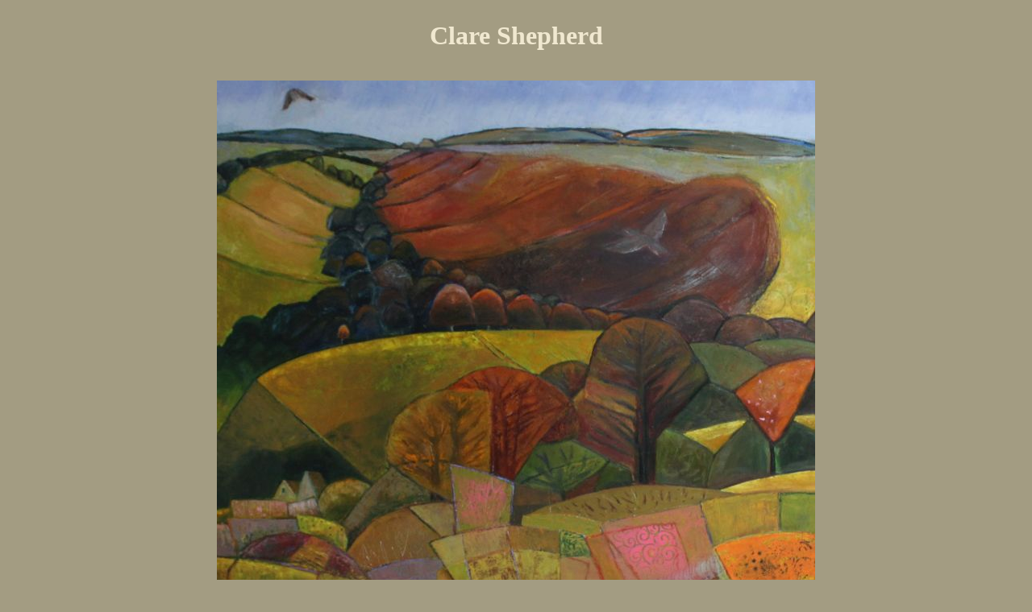

--- FILE ---
content_type: text/html; charset=UTF-8
request_url: http://clareshepherd.com/popuppic.php?pic=larkswithypoolcommon&media=oil&name=Larks%20above%20Uppington%20from%20Withypool%20Common
body_size: 598
content:
<HTML><HEAD>
<!-- Global site tag (gtag.js) - Google Analytics -->
<script async src="https://www.googletagmanager.com/gtag/js?id=UA-115497432-1"></script>
<script>
  window.dataLayer = window.dataLayer || [];
  function gtag(){dataLayer.push(arguments);}
  gtag('js', new Date());

  gtag('config', 'UA-115497432-1');
</script>
<STYLE>

A:link,A:visited,A:active{text-decoration:none;color:#ffffff}
A:hover{text-decoration:none;color:#f0e8d0}
</STYLE>
<TITLE>Larks above Uppington from Withypool Common</TITLE></HEAD><BODY BGCOLOR=#a39c82>
<DIV ALIGN=center TEXT=#f0e8d0><BR>
<FONT COLOR=#f0e8d0 SIZE=6><B>Clare Shepherd</B><BR><BR>
<DIV STYLE='width=350'>
<IMG SRC=gallery/pictures/biglarkswithypoolcommon.jpg><BR><BR><DIV ALIGN=left><FONT SIZE=4>Larks above Uppington from Withypool Common<BR>Oil on Canvas<BR>
<A HREF="mailto:clare.shep@btinternet.com">clare.shep@btinternet.com</A><BR><BR>
<A HREF="javascript:window.close()">Close Window</A></FONT></DIV></DIV>
</FONT></DIV></BODY></HTML>